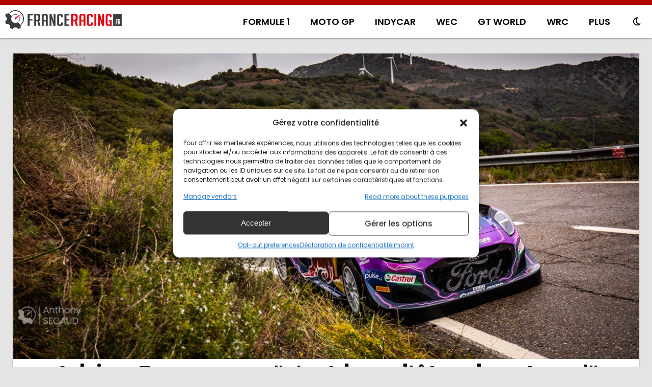

--- FILE ---
content_type: text/html; charset=utf-8
request_url: https://www.google.com/recaptcha/api2/aframe
body_size: 259
content:
<!DOCTYPE HTML><html><head><meta http-equiv="content-type" content="text/html; charset=UTF-8"></head><body><script nonce="sHhu0d5RYrjFT27qLFu4jA">/** Anti-fraud and anti-abuse applications only. See google.com/recaptcha */ try{var clients={'sodar':'https://pagead2.googlesyndication.com/pagead/sodar?'};window.addEventListener("message",function(a){try{if(a.source===window.parent){var b=JSON.parse(a.data);var c=clients[b['id']];if(c){var d=document.createElement('img');d.src=c+b['params']+'&rc='+(localStorage.getItem("rc::a")?sessionStorage.getItem("rc::b"):"");window.document.body.appendChild(d);sessionStorage.setItem("rc::e",parseInt(sessionStorage.getItem("rc::e")||0)+1);localStorage.setItem("rc::h",'1768692831448');}}}catch(b){}});window.parent.postMessage("_grecaptcha_ready", "*");}catch(b){}</script></body></html>